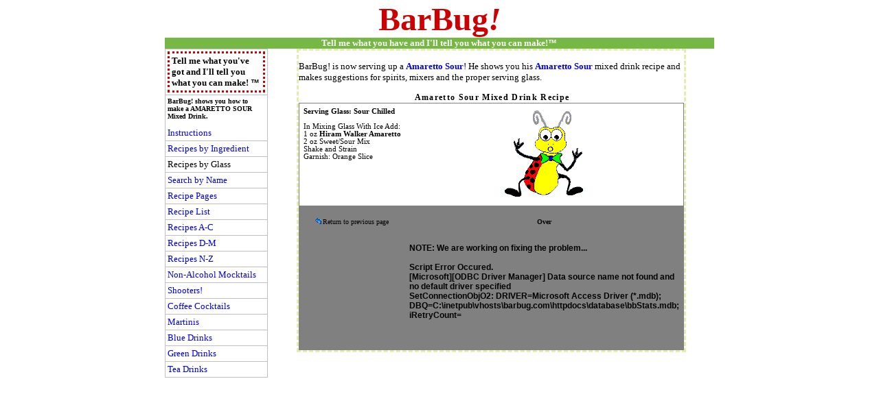

--- FILE ---
content_type: text/html
request_url: http://www.barbug.com/barbug/bbr.asp?D=Amaretto+Sour
body_size: 11557
content:

<!DOCTYPE HTML PUBLIC "-//W3C//DTD HTML 3.2//EN">
<html>
<head>


<meta name="Keywords" CONTENT="Amaretto Sour cocktail recipe, cocktail recipes, recipe database, mixed drinks, non-alcohol cocktails, mocktails, what can I make, coffee cocktails, martini recipes"/>
<meta name="Description" CONTENT="Amaretto Sour Cocktail Recipe. BarBug shows you how to make a Amaretto Sour."/>
<meta http-equiv="Content-Type" content="text/html; charset=iso-8859-1"/>
<title>Amaretto Sour Recipe. How to prepare a delicious Amaretto Sour Cocktail!</title>
<style type="text/css">
a{ text-decoration:none; }
</style>
<link rel="stylesheet" href="../bb.css" type="text/css"/>
</head>
<body  topmargin="0"> 
    
<div align="center">
  <center>
  <table border="0" cellpadding="0" cellspacing="0" style="border-collapse: collapse" bordercolor="#111111" width="800" bgcolor="#FFFFFF">
    <tr>
      <td><div align="center" >
	<table border="0" width="100%" id="table6"  style="border-collapse: collapse" bordercolor="#111111" cellpadding="0" cellspacing="0">	
		<tr>
			<td colspan="3" align="center">
				<font face="verdana" size="2" color="#000000"><b><a href="http://www.barbug.com">
                <font color="#CC0000" face="Book Antiqua" size="7">BarBug</font><em><font color="#CC0000" face="Book Antiqua" size="7">!</font></em></a></b></font></td>
		</tr>
		<tr>
			<td bgcolor="#75B844" align="left" width="266">&nbsp;</td>
			<td bgcolor="#75B844" width="267">
				<p align="center">
				<nobr>
				<font face='verdana' size='2' color="#000000"><b>		
				<em style="font-style: normal"><font color="#000000">
                <a title="Tell me what you have and I'll tell you what you can make!" href="http://www.barbug.com/barbug/bbonhand.asp">
                <font color="#FFFFFF">Tell me what you have and I'll tell you 
                what you can make!</font></a></font></em></b></font><b><font size="2" color="#FFFFFF">™</font></b></nobr></td>
			<td bgcolor="#75B844" align="right" width="267">
				&nbsp;</td>
		</tr>
		
	</table>
</div>
<div align="center">
<center>
	<table border="0" id="table1" bgcolor="#FFFFFF" style="border-collapse: collapse" bordercolor="#111111" cellpadding="0" cellspacing="0" width="800">
		<tr>
			<td valign="top">
				<table border="0" bordercolor="#C0C0C0" id="table5" cellspacing="0" cellpadding="0" style="border-collapse: collapse">
					<tr>
						<td width="100">

<table border="1" cellpadding="3" cellspacing="0" style="border-collapse: collapse" id="AutoNumber1" width="150" bordercolor="#C0C0C0">
  <tr>
    <td>
    <table border="1" cellpadding="3" cellspacing="0" style="border-collapse: collapse; border: 3px dotted #CC0000" bordercolor="#111111" width="100%" id="AutoNumber2">
      <tr>
        <td width="100%">
          <b>
          <font face="Verdana" size="2"><a title="Choose your on-hand spirits and mixers to find out what you can make right now!" href="http://www.BarBug.com/barbug/bbonhand.asp">
        <font color="#000000">Tell me what you've got and I'll tell you what you 
        can make!</font></a>
     </font>
          <font size="2">™</font></b></td>
      </tr>
    </table>
    </td>
  </tr>
  <tr>
    <td>
          <b>        
          <font face="verdana" size="1">        
		<p><font face = 'verdana' size = '1'>BarBug! shows you how to make a <b>AMARETTO SOUR Mixed Drink</b>. <br> <br></font></font></b><font face="Verdana" size="2"><a title="Instructions on how to best use BarBug's features." href="http://www.BarBug.com/barbug/bbInstructions.asp">Instructions</a>
		
	
		</font></td>
  </tr>
  <tr>
    <td>
          <a title="Instructions on how to best use BarBug's features." href="http://www.BarBug.com/barbug/bbContains.asp">
          <font face="Verdana" size="2">Recipes by Ingredient</font></a></td>
  </tr>
  <tr>
    <td>
          <font face="Verdana" size="2">Recipes by Glass</font></td>
  </tr>
  <tr>
    <td>
          <font face="Verdana" size="2">
    <a title="Search cocktail recipes by name" href="http://www.BarBug.com/barbug/bbInstructions.asp?#SearchForm">Search 
		by Name</a></font></td>
  </tr>
  <tr>
    <td>
          <font face="Verdana" size="2">
    <a title="Click here to view ALL of BarBug's cocktail recipes" href="http://www.BarBug.com/barbug/listdrinks.asp">Recipe 
    Pages</a></font></td>
  </tr>
  <tr>
    <td>
          <font face="Verdana" size="2">
          <a href="http://www.BarBug.com/barbug/bballdrinks.asp">Recipe List</a></font></td>
  </tr>
  <tr>
    <td>
          <font face="Verdana" size="2">
          <a title="Cocktail Recipes beginning with letters A-C" href="http://www.BarBug.com/barbug/featuredDrinks.asp?F=AC">Recipes A-C</a></font></td>
  </tr>
  <tr>
    <td>
          <font face="Verdana" size="2">
          <a title="Cocktail Recipes beginning with letters D-M" href="http://www.BarBug.com/barbug/featuredDrinks.asp?F=DM">Recipes D-M</a></font></td>
  </tr>
  <tr>
    <td>
          <font face="Verdana" size="2">
          <a title="Cocktail Recipes beginning with letters N-Z" href="http://www.BarBug.com/barbug/featuredDrinks.asp?F=NZ">Recipes N-Z</a></font></td>
  </tr>
  <tr>
    <td>
          <font face="Verdana" size="2">
    <a title="Click here to view non-alcohol drink recipes" href="http://www.barbug.com/barbug/featuredDrinks.asp?F=na">Non-Alcohol Mocktails</a></font></td>
  </tr>
  <tr>
    <td>
          <font face="Verdana" size="2">
    <a href="http://www.barbug.com/barbug/featuredDrinks.asp?F=SHOOTERS">Shooters!</a></font></td>
  </tr>
  <tr>
    <td>
          <font face="Verdana" size="2">
    <a title="Click here to view BarBug's Coffee Cocktail recipes" href="http://www.barbug.com/barbug/featuredDrinks.asp?F=COFFEE">Coffee Cocktails</a></font></td>
  </tr>
  <tr>
    <td>
          <font face="Verdana" size="2">
    <a title="Click here to view BarBug's Martini recipes" href="http://www.barbug.com/barbug/featuredDrinks.asp?F=MARTINIS">Martinis</a></font></td>
  </tr>
  <tr>
    <td>
          <font face="Verdana" size="2">
    <a title="Click here to view recipes for BarBug's Blue Drinks" href="http://www.barbug.com/barbug/featuredDrinks.asp?F=BLUE">Blue Drinks</a></font></td>
  </tr>
  <tr>
    <td>
          <font face="Verdana" size="2">
    <a title="Click here to view recipes for BarBug's Green Drinks" href="http://www.barbug.com/barbug/featuredDrinks.asp?F=GREEN">Green Drinks</a></font></td>
  </tr>
  <tr>
    <td>
          <font face="Verdana" size="2">
    <a title="click here to view recipes for BarBug's Tea Drinks" href="http://www.barbug.com/barbug/featuredDrinks.asp?F=TEA">Tea Drinks</a></font></td>
  </tr>

</table><br>
						</td>
					</tr>
				</table>
			</td>
			<td valign="top" align="center">

 <div align="center">
	<center>
	<table border="0" id="table1" cellspacing="0" cellpadding="0" style="border:3px dashed #E1EEAD; border-collapse: collapse" bordercolor="#111111" width="80%">
		<tr>
			<td>
 <div align="center">
 <table BORDER="0" CELLSPACING="0" CELLPADDING="0"  id="table3" style="border-collapse: collapse" bordercolor="#111111" width="80%">
  <tr>
    <td align="right" valign="top">      
      <table CELLPADDING="0" id="table4" style="border-collapse: collapse" border="0" cellspacing="0" width="100%" height="1">                
        <tr>
          <td bgcolor="#FFFFFF" colspan="2">
          <p align="right">&nbsp;&nbsp;</p>

	      </td>
        </tr> 
        <tr>
          <td bgcolor="#FFFFFF" colspan="2" height="1"></td>
        </tr> 
        <tr>
          <td bgcolor="#FFFFFF" colspan="2">
          	 <p align="left">          	
              <font face="verdana" size="2">BarBug!&nbsp;is now serving up a <b> <a href="bbr.asp?D=Amaretto Sour" title= "Amaretto Sour Recipe">Amaretto Sour</a></b>! He shows you his <b> <a href="bbr.asp?D=Amaretto Sour" title= "Amaretto Sour Recipe">Amaretto Sour</a></b> 
              mixed drink 
              recipe and makes suggestions for spirits, mixers and the proper serving 
              glass. </font>
             </td>
        </tr> 
        <tr><td bgcolor="#FFFFFF">&nbsp;</td></tr>
        <tr>
          <td style="filter:progid:DXImageTransform.Microsoft.Gradient(endColorstr='#C0CFE2', startColorstr='#FFFFFF', gradientType='0');" colspan="2">
          	<p align="center">
            <em><b><font face="Book Antiqua" color="#CC0000">&nbsp;</font></b></em><font style="font-family: verdana; font-weight:700; letter-spacing:1pt">Amaretto Sour Mixed Drink 
            Recipe</font></td>
        </tr> 
        
               
        <tr>
          	<td align="right" valign="top" bgcolor="#F1F8DA" colspan="2" >
              <div align="center">
                <center>
                <table cellspacing="0" style="border-collapse: collapse" bordercolor="#808080" id="AutoNumber1" width="98%" bgcolor="#808080" border="0">
                  <tr>
                    <td width="100%">
                      <table border="0" cellpadding="6" cellspacing="0" style="border-collapse: collapse" width="100%" id="AutoNumber2">
                        <tr>
          	<td align="right" valign="top" bgcolor="#FFFFFF" >
              <p align="left"><font style="font-family: verdana; font-size:8pt">
                <b><a href='featuredDrinks.asp?G=Sour' Title='Glass: Sour Chilled'><font color='#000000'> <nobr>Serving Glass: Sour Chilled</nobr></font></a></b><BR><BR><nobr>In Mixing Glass With Ice Add:</nobr><BR><nobr>1 oz <b><a href='bbcontains.asp?F=Amaretto'><font color='#000000'>Hiram Walker Amaretto</font></a></b></nobr><BR><nobr>2 oz Sweet/Sour Mix</nobr><BR><nobr>Shake and Strain</nobr><BR><nobr>Garnish: Orange Slice</nobr><BR></font><br>
			&nbsp;</td>
          	<td align="right" bgcolor="#FFFFFF">
              <p align="center">
              <a href='bbonhand.asp'><img src='http://www.BarBug.com/barbug/images/Bug1.gif' alt='Tell me what you have and I will tell you what you can make.' border='0'></a>
            </p>
            	</td>
                        </tr>
                        <tr>
          	<td align="center" valign="top" bgcolor="#808080" colspan="2" height="1"></td>
          	            </tr>
                        <tr>
          	<td align="center" valign="top" style="filter:progid:DXImageTransform.Microsoft.Gradient(endColorstr='#C0CFE2', startColorstr='#FFFFFF', gradientType='0');">          	
				    <img height="9" src="http://www.BarBug.com/barbug/rtnArrow.gif" width="11" border="0"><font face="verdana" size="1"><a onmouseover="window.status='Back to previous page'" style="text-decoration:none" onmouseout="window.status=''; return true;" href="javascript:history.back(-1)"><font color="#000000">Return 
                    to previous page</font></a></font></td>
          	<td align="center" style="filter:progid:DXImageTransform.Microsoft.Gradient(endColorstr='#C0CFE2', startColorstr='#FFFFFF', gradientType='0');">
              	<font face="verdana" size="1"><b>Over <p align=left><br>NOTE: We are working on fixing the problem...<br><br>Script Error Occured.<br>[Microsoft][ODBC Driver Manager] Data source name not found and no default driver specified<BR>SetConnectionObjO2: DRIVER=Microsoft Access Driver (*.mdb); DBQ=C:\inetpub\vhosts\barbug.com\httpdocs\database\bbStats.mdb;
iRetryCount=<BR><BR></p>&nbsp;